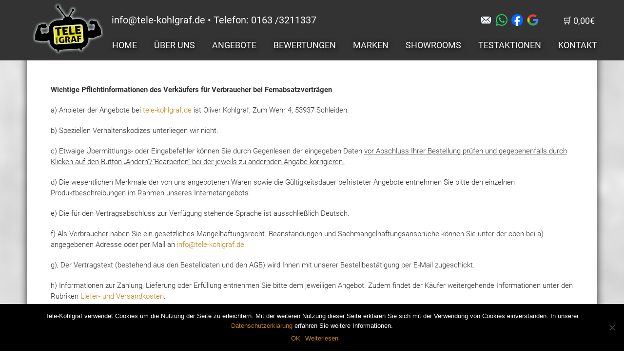

--- FILE ---
content_type: text/html; charset=UTF-8
request_url: https://www.tele-kohlgraf.de/pflichtinformationen
body_size: 17461
content:
<!DOCTYPE html>
<html lang="de">
<head>
	<meta charset="UTF-8" />
	<meta name="viewport" content="width=device-width, initial-scale=1">
	<link rel="profile" href="https://gmpg.org/xfn/11" />
	<meta name='robots' content='index, follow, max-image-preview:large, max-snippet:-1, max-video-preview:-1' />
	<style>img:is([sizes="auto" i], [sizes^="auto," i]) { contain-intrinsic-size: 3000px 1500px }</style>
	
	<!-- This site is optimized with the Yoast SEO plugin v24.1 - https://yoast.com/wordpress/plugins/seo/ -->
	<title>Pflichtinformationen - Tele-Kohlgraf</title>
	<link rel="canonical" href="https://www.tele-kohlgraf.de/pflichtinformationen" />
	<meta property="og:locale" content="de_DE" />
	<meta property="og:type" content="article" />
	<meta property="og:title" content="Pflichtinformationen - Tele-Kohlgraf" />
	<meta property="og:description" content="Wichtige Pflichtinformationen des Verkäufers für Verbraucher bei Fernabsatzverträgen a) Anbieter der Angebote bei tele-kohlgraf.de ist Oliver Kohlgraf, Zum Wehr 4, 53937 Schleiden. b) Speziellen Verhaltenskodizes" />
	<meta property="og:url" content="https://www.tele-kohlgraf.de/pflichtinformationen" />
	<meta property="og:site_name" content="Tele-Kohlgraf" />
	<meta property="article:publisher" content="https://www.facebook.com/BildplusTon/" />
	<meta property="article:modified_time" content="2018-10-09T08:06:28+00:00" />
	<meta property="og:image" content="https://www.tele-kohlgraf.de/wp-content/uploads/2019/01/neues.Logo_-scaled.jpg" />
	<meta property="og:image:width" content="2560" />
	<meta property="og:image:height" content="2560" />
	<meta property="og:image:type" content="image/jpeg" />
	<meta name="twitter:label1" content="Geschätzte Lesezeit" />
	<meta name="twitter:data1" content="1 Minute" />
	<script type="application/ld+json" class="yoast-schema-graph">{"@context":"https://schema.org","@graph":[{"@type":"WebPage","@id":"https://www.tele-kohlgraf.de/pflichtinformationen","url":"https://www.tele-kohlgraf.de/pflichtinformationen","name":"Pflichtinformationen - Tele-Kohlgraf","isPartOf":{"@id":"https://www.tele-kohlgraf.de/#website"},"datePublished":"2018-01-08T15:31:47+00:00","dateModified":"2018-10-09T08:06:28+00:00","breadcrumb":{"@id":"https://www.tele-kohlgraf.de/pflichtinformationen#breadcrumb"},"inLanguage":"de","potentialAction":[{"@type":"ReadAction","target":["https://www.tele-kohlgraf.de/pflichtinformationen"]}]},{"@type":"BreadcrumbList","@id":"https://www.tele-kohlgraf.de/pflichtinformationen#breadcrumb","itemListElement":[{"@type":"ListItem","position":1,"name":"Startseite","item":"https://www.tele-kohlgraf.de/"},{"@type":"ListItem","position":2,"name":"Pflichtinformationen"}]},{"@type":"WebSite","@id":"https://www.tele-kohlgraf.de/#website","url":"https://www.tele-kohlgraf.de/","name":"Tele-Kohlgraf","description":"info@tele-kohlgraf.de • Telefon: 0163 /3211337","publisher":{"@id":"https://www.tele-kohlgraf.de/#organization"},"potentialAction":[{"@type":"SearchAction","target":{"@type":"EntryPoint","urlTemplate":"https://www.tele-kohlgraf.de/?s={search_term_string}"},"query-input":{"@type":"PropertyValueSpecification","valueRequired":true,"valueName":"search_term_string"}}],"inLanguage":"de"},{"@type":"Organization","@id":"https://www.tele-kohlgraf.de/#organization","name":"Tele-Kohlgraf","url":"https://www.tele-kohlgraf.de/","logo":{"@type":"ImageObject","inLanguage":"de","@id":"https://www.tele-kohlgraf.de/#/schema/logo/image/","url":"https://www.tele-kohlgraf.de/wp-content/uploads/2021/03/cropped-Tele-Logo-Li-Oben-Trans160.png","contentUrl":"https://www.tele-kohlgraf.de/wp-content/uploads/2021/03/cropped-Tele-Logo-Li-Oben-Trans160.png","width":160,"height":110,"caption":"Tele-Kohlgraf"},"image":{"@id":"https://www.tele-kohlgraf.de/#/schema/logo/image/"},"sameAs":["https://www.facebook.com/BildplusTon/","https://www.youtube.com/channel/UCVjnSq9DxX1Fy-mlEJ2zS4g"]}]}</script>
	<!-- / Yoast SEO plugin. -->



<link rel="alternate" type="application/rss+xml" title="Tele-Kohlgraf &raquo; Feed" href="https://www.tele-kohlgraf.de/feed" />
<link rel="alternate" type="application/rss+xml" title="Tele-Kohlgraf &raquo; Kommentar-Feed" href="https://www.tele-kohlgraf.de/comments/feed" />
<script type="text/javascript">
/* <![CDATA[ */
window._wpemojiSettings = {"baseUrl":"https:\/\/s.w.org\/images\/core\/emoji\/15.0.3\/72x72\/","ext":".png","svgUrl":"https:\/\/s.w.org\/images\/core\/emoji\/15.0.3\/svg\/","svgExt":".svg","source":{"concatemoji":"https:\/\/www.tele-kohlgraf.de\/wp-includes\/js\/wp-emoji-release.min.js?ver=6.7.1"}};
/*! This file is auto-generated */
!function(i,n){var o,s,e;function c(e){try{var t={supportTests:e,timestamp:(new Date).valueOf()};sessionStorage.setItem(o,JSON.stringify(t))}catch(e){}}function p(e,t,n){e.clearRect(0,0,e.canvas.width,e.canvas.height),e.fillText(t,0,0);var t=new Uint32Array(e.getImageData(0,0,e.canvas.width,e.canvas.height).data),r=(e.clearRect(0,0,e.canvas.width,e.canvas.height),e.fillText(n,0,0),new Uint32Array(e.getImageData(0,0,e.canvas.width,e.canvas.height).data));return t.every(function(e,t){return e===r[t]})}function u(e,t,n){switch(t){case"flag":return n(e,"\ud83c\udff3\ufe0f\u200d\u26a7\ufe0f","\ud83c\udff3\ufe0f\u200b\u26a7\ufe0f")?!1:!n(e,"\ud83c\uddfa\ud83c\uddf3","\ud83c\uddfa\u200b\ud83c\uddf3")&&!n(e,"\ud83c\udff4\udb40\udc67\udb40\udc62\udb40\udc65\udb40\udc6e\udb40\udc67\udb40\udc7f","\ud83c\udff4\u200b\udb40\udc67\u200b\udb40\udc62\u200b\udb40\udc65\u200b\udb40\udc6e\u200b\udb40\udc67\u200b\udb40\udc7f");case"emoji":return!n(e,"\ud83d\udc26\u200d\u2b1b","\ud83d\udc26\u200b\u2b1b")}return!1}function f(e,t,n){var r="undefined"!=typeof WorkerGlobalScope&&self instanceof WorkerGlobalScope?new OffscreenCanvas(300,150):i.createElement("canvas"),a=r.getContext("2d",{willReadFrequently:!0}),o=(a.textBaseline="top",a.font="600 32px Arial",{});return e.forEach(function(e){o[e]=t(a,e,n)}),o}function t(e){var t=i.createElement("script");t.src=e,t.defer=!0,i.head.appendChild(t)}"undefined"!=typeof Promise&&(o="wpEmojiSettingsSupports",s=["flag","emoji"],n.supports={everything:!0,everythingExceptFlag:!0},e=new Promise(function(e){i.addEventListener("DOMContentLoaded",e,{once:!0})}),new Promise(function(t){var n=function(){try{var e=JSON.parse(sessionStorage.getItem(o));if("object"==typeof e&&"number"==typeof e.timestamp&&(new Date).valueOf()<e.timestamp+604800&&"object"==typeof e.supportTests)return e.supportTests}catch(e){}return null}();if(!n){if("undefined"!=typeof Worker&&"undefined"!=typeof OffscreenCanvas&&"undefined"!=typeof URL&&URL.createObjectURL&&"undefined"!=typeof Blob)try{var e="postMessage("+f.toString()+"("+[JSON.stringify(s),u.toString(),p.toString()].join(",")+"));",r=new Blob([e],{type:"text/javascript"}),a=new Worker(URL.createObjectURL(r),{name:"wpTestEmojiSupports"});return void(a.onmessage=function(e){c(n=e.data),a.terminate(),t(n)})}catch(e){}c(n=f(s,u,p))}t(n)}).then(function(e){for(var t in e)n.supports[t]=e[t],n.supports.everything=n.supports.everything&&n.supports[t],"flag"!==t&&(n.supports.everythingExceptFlag=n.supports.everythingExceptFlag&&n.supports[t]);n.supports.everythingExceptFlag=n.supports.everythingExceptFlag&&!n.supports.flag,n.DOMReady=!1,n.readyCallback=function(){n.DOMReady=!0}}).then(function(){return e}).then(function(){var e;n.supports.everything||(n.readyCallback(),(e=n.source||{}).concatemoji?t(e.concatemoji):e.wpemoji&&e.twemoji&&(t(e.twemoji),t(e.wpemoji)))}))}((window,document),window._wpemojiSettings);
/* ]]> */
</script>
<link rel='stylesheet' id='cf7ic_style-css' href='https://www.tele-kohlgraf.de/wp-content/plugins/contact-form-7-image-captcha/css/cf7ic-style.css?ver=3.3.7' type='text/css' media='all' />
<style id='wp-emoji-styles-inline-css' type='text/css'>

	img.wp-smiley, img.emoji {
		display: inline !important;
		border: none !important;
		box-shadow: none !important;
		height: 1em !important;
		width: 1em !important;
		margin: 0 0.07em !important;
		vertical-align: -0.1em !important;
		background: none !important;
		padding: 0 !important;
	}
</style>
<link rel='stylesheet' id='wp-block-library-css' href='https://www.tele-kohlgraf.de/wp-includes/css/dist/block-library/style.min.css?ver=6.7.1' type='text/css' media='all' />
<style id='wp-block-library-theme-inline-css' type='text/css'>
.wp-block-audio :where(figcaption){color:#555;font-size:13px;text-align:center}.is-dark-theme .wp-block-audio :where(figcaption){color:#ffffffa6}.wp-block-audio{margin:0 0 1em}.wp-block-code{border:1px solid #ccc;border-radius:4px;font-family:Menlo,Consolas,monaco,monospace;padding:.8em 1em}.wp-block-embed :where(figcaption){color:#555;font-size:13px;text-align:center}.is-dark-theme .wp-block-embed :where(figcaption){color:#ffffffa6}.wp-block-embed{margin:0 0 1em}.blocks-gallery-caption{color:#555;font-size:13px;text-align:center}.is-dark-theme .blocks-gallery-caption{color:#ffffffa6}:root :where(.wp-block-image figcaption){color:#555;font-size:13px;text-align:center}.is-dark-theme :root :where(.wp-block-image figcaption){color:#ffffffa6}.wp-block-image{margin:0 0 1em}.wp-block-pullquote{border-bottom:4px solid;border-top:4px solid;color:currentColor;margin-bottom:1.75em}.wp-block-pullquote cite,.wp-block-pullquote footer,.wp-block-pullquote__citation{color:currentColor;font-size:.8125em;font-style:normal;text-transform:uppercase}.wp-block-quote{border-left:.25em solid;margin:0 0 1.75em;padding-left:1em}.wp-block-quote cite,.wp-block-quote footer{color:currentColor;font-size:.8125em;font-style:normal;position:relative}.wp-block-quote:where(.has-text-align-right){border-left:none;border-right:.25em solid;padding-left:0;padding-right:1em}.wp-block-quote:where(.has-text-align-center){border:none;padding-left:0}.wp-block-quote.is-large,.wp-block-quote.is-style-large,.wp-block-quote:where(.is-style-plain){border:none}.wp-block-search .wp-block-search__label{font-weight:700}.wp-block-search__button{border:1px solid #ccc;padding:.375em .625em}:where(.wp-block-group.has-background){padding:1.25em 2.375em}.wp-block-separator.has-css-opacity{opacity:.4}.wp-block-separator{border:none;border-bottom:2px solid;margin-left:auto;margin-right:auto}.wp-block-separator.has-alpha-channel-opacity{opacity:1}.wp-block-separator:not(.is-style-wide):not(.is-style-dots){width:100px}.wp-block-separator.has-background:not(.is-style-dots){border-bottom:none;height:1px}.wp-block-separator.has-background:not(.is-style-wide):not(.is-style-dots){height:2px}.wp-block-table{margin:0 0 1em}.wp-block-table td,.wp-block-table th{word-break:normal}.wp-block-table :where(figcaption){color:#555;font-size:13px;text-align:center}.is-dark-theme .wp-block-table :where(figcaption){color:#ffffffa6}.wp-block-video :where(figcaption){color:#555;font-size:13px;text-align:center}.is-dark-theme .wp-block-video :where(figcaption){color:#ffffffa6}.wp-block-video{margin:0 0 1em}:root :where(.wp-block-template-part.has-background){margin-bottom:0;margin-top:0;padding:1.25em 2.375em}
</style>
<style id='pdfemb-pdf-embedder-viewer-style-inline-css' type='text/css'>
.wp-block-pdfemb-pdf-embedder-viewer{max-width:none}

</style>
<style id='classic-theme-styles-inline-css' type='text/css'>
/*! This file is auto-generated */
.wp-block-button__link{color:#fff;background-color:#32373c;border-radius:9999px;box-shadow:none;text-decoration:none;padding:calc(.667em + 2px) calc(1.333em + 2px);font-size:1.125em}.wp-block-file__button{background:#32373c;color:#fff;text-decoration:none}
</style>
<style id='global-styles-inline-css' type='text/css'>
:root{--wp--preset--aspect-ratio--square: 1;--wp--preset--aspect-ratio--4-3: 4/3;--wp--preset--aspect-ratio--3-4: 3/4;--wp--preset--aspect-ratio--3-2: 3/2;--wp--preset--aspect-ratio--2-3: 2/3;--wp--preset--aspect-ratio--16-9: 16/9;--wp--preset--aspect-ratio--9-16: 9/16;--wp--preset--color--black: #000000;--wp--preset--color--cyan-bluish-gray: #abb8c3;--wp--preset--color--white: #ffffff;--wp--preset--color--pale-pink: #f78da7;--wp--preset--color--vivid-red: #cf2e2e;--wp--preset--color--luminous-vivid-orange: #ff6900;--wp--preset--color--luminous-vivid-amber: #fcb900;--wp--preset--color--light-green-cyan: #7bdcb5;--wp--preset--color--vivid-green-cyan: #00d084;--wp--preset--color--pale-cyan-blue: #8ed1fc;--wp--preset--color--vivid-cyan-blue: #0693e3;--wp--preset--color--vivid-purple: #9b51e0;--wp--preset--gradient--vivid-cyan-blue-to-vivid-purple: linear-gradient(135deg,rgba(6,147,227,1) 0%,rgb(155,81,224) 100%);--wp--preset--gradient--light-green-cyan-to-vivid-green-cyan: linear-gradient(135deg,rgb(122,220,180) 0%,rgb(0,208,130) 100%);--wp--preset--gradient--luminous-vivid-amber-to-luminous-vivid-orange: linear-gradient(135deg,rgba(252,185,0,1) 0%,rgba(255,105,0,1) 100%);--wp--preset--gradient--luminous-vivid-orange-to-vivid-red: linear-gradient(135deg,rgba(255,105,0,1) 0%,rgb(207,46,46) 100%);--wp--preset--gradient--very-light-gray-to-cyan-bluish-gray: linear-gradient(135deg,rgb(238,238,238) 0%,rgb(169,184,195) 100%);--wp--preset--gradient--cool-to-warm-spectrum: linear-gradient(135deg,rgb(74,234,220) 0%,rgb(151,120,209) 20%,rgb(207,42,186) 40%,rgb(238,44,130) 60%,rgb(251,105,98) 80%,rgb(254,248,76) 100%);--wp--preset--gradient--blush-light-purple: linear-gradient(135deg,rgb(255,206,236) 0%,rgb(152,150,240) 100%);--wp--preset--gradient--blush-bordeaux: linear-gradient(135deg,rgb(254,205,165) 0%,rgb(254,45,45) 50%,rgb(107,0,62) 100%);--wp--preset--gradient--luminous-dusk: linear-gradient(135deg,rgb(255,203,112) 0%,rgb(199,81,192) 50%,rgb(65,88,208) 100%);--wp--preset--gradient--pale-ocean: linear-gradient(135deg,rgb(255,245,203) 0%,rgb(182,227,212) 50%,rgb(51,167,181) 100%);--wp--preset--gradient--electric-grass: linear-gradient(135deg,rgb(202,248,128) 0%,rgb(113,206,126) 100%);--wp--preset--gradient--midnight: linear-gradient(135deg,rgb(2,3,129) 0%,rgb(40,116,252) 100%);--wp--preset--font-size--small: 13px;--wp--preset--font-size--medium: 20px;--wp--preset--font-size--large: 36px;--wp--preset--font-size--x-large: 42px;--wp--preset--font-family--inter: "Inter", sans-serif;--wp--preset--font-family--cardo: Cardo;--wp--preset--spacing--20: 0.44rem;--wp--preset--spacing--30: 0.67rem;--wp--preset--spacing--40: 1rem;--wp--preset--spacing--50: 1.5rem;--wp--preset--spacing--60: 2.25rem;--wp--preset--spacing--70: 3.38rem;--wp--preset--spacing--80: 5.06rem;--wp--preset--shadow--natural: 6px 6px 9px rgba(0, 0, 0, 0.2);--wp--preset--shadow--deep: 12px 12px 50px rgba(0, 0, 0, 0.4);--wp--preset--shadow--sharp: 6px 6px 0px rgba(0, 0, 0, 0.2);--wp--preset--shadow--outlined: 6px 6px 0px -3px rgba(255, 255, 255, 1), 6px 6px rgba(0, 0, 0, 1);--wp--preset--shadow--crisp: 6px 6px 0px rgba(0, 0, 0, 1);}:where(.is-layout-flex){gap: 0.5em;}:where(.is-layout-grid){gap: 0.5em;}body .is-layout-flex{display: flex;}.is-layout-flex{flex-wrap: wrap;align-items: center;}.is-layout-flex > :is(*, div){margin: 0;}body .is-layout-grid{display: grid;}.is-layout-grid > :is(*, div){margin: 0;}:where(.wp-block-columns.is-layout-flex){gap: 2em;}:where(.wp-block-columns.is-layout-grid){gap: 2em;}:where(.wp-block-post-template.is-layout-flex){gap: 1.25em;}:where(.wp-block-post-template.is-layout-grid){gap: 1.25em;}.has-black-color{color: var(--wp--preset--color--black) !important;}.has-cyan-bluish-gray-color{color: var(--wp--preset--color--cyan-bluish-gray) !important;}.has-white-color{color: var(--wp--preset--color--white) !important;}.has-pale-pink-color{color: var(--wp--preset--color--pale-pink) !important;}.has-vivid-red-color{color: var(--wp--preset--color--vivid-red) !important;}.has-luminous-vivid-orange-color{color: var(--wp--preset--color--luminous-vivid-orange) !important;}.has-luminous-vivid-amber-color{color: var(--wp--preset--color--luminous-vivid-amber) !important;}.has-light-green-cyan-color{color: var(--wp--preset--color--light-green-cyan) !important;}.has-vivid-green-cyan-color{color: var(--wp--preset--color--vivid-green-cyan) !important;}.has-pale-cyan-blue-color{color: var(--wp--preset--color--pale-cyan-blue) !important;}.has-vivid-cyan-blue-color{color: var(--wp--preset--color--vivid-cyan-blue) !important;}.has-vivid-purple-color{color: var(--wp--preset--color--vivid-purple) !important;}.has-black-background-color{background-color: var(--wp--preset--color--black) !important;}.has-cyan-bluish-gray-background-color{background-color: var(--wp--preset--color--cyan-bluish-gray) !important;}.has-white-background-color{background-color: var(--wp--preset--color--white) !important;}.has-pale-pink-background-color{background-color: var(--wp--preset--color--pale-pink) !important;}.has-vivid-red-background-color{background-color: var(--wp--preset--color--vivid-red) !important;}.has-luminous-vivid-orange-background-color{background-color: var(--wp--preset--color--luminous-vivid-orange) !important;}.has-luminous-vivid-amber-background-color{background-color: var(--wp--preset--color--luminous-vivid-amber) !important;}.has-light-green-cyan-background-color{background-color: var(--wp--preset--color--light-green-cyan) !important;}.has-vivid-green-cyan-background-color{background-color: var(--wp--preset--color--vivid-green-cyan) !important;}.has-pale-cyan-blue-background-color{background-color: var(--wp--preset--color--pale-cyan-blue) !important;}.has-vivid-cyan-blue-background-color{background-color: var(--wp--preset--color--vivid-cyan-blue) !important;}.has-vivid-purple-background-color{background-color: var(--wp--preset--color--vivid-purple) !important;}.has-black-border-color{border-color: var(--wp--preset--color--black) !important;}.has-cyan-bluish-gray-border-color{border-color: var(--wp--preset--color--cyan-bluish-gray) !important;}.has-white-border-color{border-color: var(--wp--preset--color--white) !important;}.has-pale-pink-border-color{border-color: var(--wp--preset--color--pale-pink) !important;}.has-vivid-red-border-color{border-color: var(--wp--preset--color--vivid-red) !important;}.has-luminous-vivid-orange-border-color{border-color: var(--wp--preset--color--luminous-vivid-orange) !important;}.has-luminous-vivid-amber-border-color{border-color: var(--wp--preset--color--luminous-vivid-amber) !important;}.has-light-green-cyan-border-color{border-color: var(--wp--preset--color--light-green-cyan) !important;}.has-vivid-green-cyan-border-color{border-color: var(--wp--preset--color--vivid-green-cyan) !important;}.has-pale-cyan-blue-border-color{border-color: var(--wp--preset--color--pale-cyan-blue) !important;}.has-vivid-cyan-blue-border-color{border-color: var(--wp--preset--color--vivid-cyan-blue) !important;}.has-vivid-purple-border-color{border-color: var(--wp--preset--color--vivid-purple) !important;}.has-vivid-cyan-blue-to-vivid-purple-gradient-background{background: var(--wp--preset--gradient--vivid-cyan-blue-to-vivid-purple) !important;}.has-light-green-cyan-to-vivid-green-cyan-gradient-background{background: var(--wp--preset--gradient--light-green-cyan-to-vivid-green-cyan) !important;}.has-luminous-vivid-amber-to-luminous-vivid-orange-gradient-background{background: var(--wp--preset--gradient--luminous-vivid-amber-to-luminous-vivid-orange) !important;}.has-luminous-vivid-orange-to-vivid-red-gradient-background{background: var(--wp--preset--gradient--luminous-vivid-orange-to-vivid-red) !important;}.has-very-light-gray-to-cyan-bluish-gray-gradient-background{background: var(--wp--preset--gradient--very-light-gray-to-cyan-bluish-gray) !important;}.has-cool-to-warm-spectrum-gradient-background{background: var(--wp--preset--gradient--cool-to-warm-spectrum) !important;}.has-blush-light-purple-gradient-background{background: var(--wp--preset--gradient--blush-light-purple) !important;}.has-blush-bordeaux-gradient-background{background: var(--wp--preset--gradient--blush-bordeaux) !important;}.has-luminous-dusk-gradient-background{background: var(--wp--preset--gradient--luminous-dusk) !important;}.has-pale-ocean-gradient-background{background: var(--wp--preset--gradient--pale-ocean) !important;}.has-electric-grass-gradient-background{background: var(--wp--preset--gradient--electric-grass) !important;}.has-midnight-gradient-background{background: var(--wp--preset--gradient--midnight) !important;}.has-small-font-size{font-size: var(--wp--preset--font-size--small) !important;}.has-medium-font-size{font-size: var(--wp--preset--font-size--medium) !important;}.has-large-font-size{font-size: var(--wp--preset--font-size--large) !important;}.has-x-large-font-size{font-size: var(--wp--preset--font-size--x-large) !important;}
:where(.wp-block-post-template.is-layout-flex){gap: 1.25em;}:where(.wp-block-post-template.is-layout-grid){gap: 1.25em;}
:where(.wp-block-columns.is-layout-flex){gap: 2em;}:where(.wp-block-columns.is-layout-grid){gap: 2em;}
:root :where(.wp-block-pullquote){font-size: 1.5em;line-height: 1.6;}
</style>
<link rel='stylesheet' id='contact-form-7-css' href='https://www.tele-kohlgraf.de/wp-content/plugins/contact-form-7/includes/css/styles.css?ver=6.0.2' type='text/css' media='all' />
<link rel='stylesheet' id='cf7msm_styles-css' href='https://www.tele-kohlgraf.de/wp-content/plugins/contact-form-7-multi-step-module/resources/cf7msm.css?ver=4.4.1' type='text/css' media='all' />
<link rel='stylesheet' id='cookie-notice-front-css' href='https://www.tele-kohlgraf.de/wp-content/plugins/cookie-notice/css/front.min.css?ver=2.5.4' type='text/css' media='all' />
<link rel='stylesheet' id='woocommerce-layout-css' href='https://www.tele-kohlgraf.de/wp-content/plugins/woocommerce/assets/css/woocommerce-layout.css?ver=9.5.1' type='text/css' media='all' />
<link rel='stylesheet' id='woocommerce-smallscreen-css' href='https://www.tele-kohlgraf.de/wp-content/plugins/woocommerce/assets/css/woocommerce-smallscreen.css?ver=9.5.1' type='text/css' media='only screen and (max-width: 768px)' />
<link rel='stylesheet' id='woocommerce-general-css' href='https://www.tele-kohlgraf.de/wp-content/plugins/woocommerce/assets/css/woocommerce.css?ver=9.5.1' type='text/css' media='all' />
<style id='woocommerce-inline-inline-css' type='text/css'>
.woocommerce form .form-row .required { visibility: visible; }
</style>
<link rel='stylesheet' id='brb-public-main-css-css' href='https://www.tele-kohlgraf.de/wp-content/plugins/business-reviews-bundle/assets/css/public-main.css?ver=1.9.131' type='text/css' media='all' />
<link rel='stylesheet' id='gateway-css' href='https://www.tele-kohlgraf.de/wp-content/plugins/woocommerce-paypal-payments/modules/ppcp-button/assets/css/gateway.css?ver=2.9.5' type='text/css' media='all' />
<link rel='stylesheet' id='himalayas-style-css' href='https://www.tele-kohlgraf.de/wp-content/themes/himalayas/style.css?ver=6.7.1' type='text/css' media='all' />
<link rel='stylesheet' id='himalayas-telekohlgraf-style-css' href='https://www.tele-kohlgraf.de/wp-content/themes/himalayas-telekohlgraf/style.css?ver=6.7.1' type='text/css' media='all' />
<link rel='stylesheet' id='himalayas-google-fonts-css' href='//www.tele-kohlgraf.de/wp-content/uploads/omgf/himalayas-google-fonts/himalayas-google-fonts.css?ver=1657628393' type='text/css' media='all' />
<link rel='stylesheet' id='himalayas-fontawesome-css' href='https://www.tele-kohlgraf.de/wp-content/themes/himalayas/font-awesome/css/font-awesome.min.css?ver=4.7.0' type='text/css' media='all' />
<link rel='stylesheet' id='himalayas-featured-image-popup-css-css' href='https://www.tele-kohlgraf.de/wp-content/themes/himalayas/js/magnific-popup/magnific-popup.css?ver=1.0.0' type='text/css' media='all' />
<link rel='stylesheet' id='slb_core-css' href='https://www.tele-kohlgraf.de/wp-content/plugins/simple-lightbox/client/css/app.css?ver=2.9.3' type='text/css' media='all' />
<link rel='stylesheet' id='woocommerce-gzd-layout-css' href='https://www.tele-kohlgraf.de/wp-content/plugins/woocommerce-germanized/build/static/layout-styles.css?ver=3.18.6' type='text/css' media='all' />
<style id='woocommerce-gzd-layout-inline-css' type='text/css'>
.woocommerce-checkout .shop_table { background-color: #eeeeee; } .product p.deposit-packaging-type { font-size: 1.25em !important; } p.woocommerce-shipping-destination { display: none; }
                .wc-gzd-nutri-score-value-a {
                    background: url(https://www.tele-kohlgraf.de/wp-content/plugins/woocommerce-germanized/assets/images/nutri-score-a.svg) no-repeat;
                }
                .wc-gzd-nutri-score-value-b {
                    background: url(https://www.tele-kohlgraf.de/wp-content/plugins/woocommerce-germanized/assets/images/nutri-score-b.svg) no-repeat;
                }
                .wc-gzd-nutri-score-value-c {
                    background: url(https://www.tele-kohlgraf.de/wp-content/plugins/woocommerce-germanized/assets/images/nutri-score-c.svg) no-repeat;
                }
                .wc-gzd-nutri-score-value-d {
                    background: url(https://www.tele-kohlgraf.de/wp-content/plugins/woocommerce-germanized/assets/images/nutri-score-d.svg) no-repeat;
                }
                .wc-gzd-nutri-score-value-e {
                    background: url(https://www.tele-kohlgraf.de/wp-content/plugins/woocommerce-germanized/assets/images/nutri-score-e.svg) no-repeat;
                }
            
</style>
<link rel='stylesheet' id='__EPYT__style-css' href='https://www.tele-kohlgraf.de/wp-content/plugins/youtube-embed-plus/styles/ytprefs.min.css?ver=14.2.1.3' type='text/css' media='all' />
<style id='__EPYT__style-inline-css' type='text/css'>

                .epyt-gallery-thumb {
                        width: 33.333%;
                }
                
</style>
<script type="text/javascript" src="https://www.tele-kohlgraf.de/wp-includes/js/jquery/jquery.min.js?ver=3.7.1" id="jquery-core-js"></script>
<script type="text/javascript" src="https://www.tele-kohlgraf.de/wp-includes/js/jquery/jquery-migrate.min.js?ver=3.4.1" id="jquery-migrate-js"></script>
<script type="text/javascript" id="cookie-notice-front-js-before">
/* <![CDATA[ */
var cnArgs = {"ajaxUrl":"https:\/\/www.tele-kohlgraf.de\/wp-admin\/admin-ajax.php","nonce":"dacd786918","hideEffect":"fade","position":"bottom","onScroll":false,"onScrollOffset":100,"onClick":false,"cookieName":"cookie_notice_accepted","cookieTime":2592000,"cookieTimeRejected":2592000,"globalCookie":false,"redirection":false,"cache":false,"revokeCookies":false,"revokeCookiesOpt":"automatic"};
/* ]]> */
</script>
<script type="text/javascript" src="https://www.tele-kohlgraf.de/wp-content/plugins/cookie-notice/js/front.min.js?ver=2.5.4" id="cookie-notice-front-js"></script>
<script type="text/javascript" src="https://www.tele-kohlgraf.de/wp-content/plugins/woocommerce/assets/js/jquery-blockui/jquery.blockUI.min.js?ver=2.7.0-wc.9.5.1" id="jquery-blockui-js" defer="defer" data-wp-strategy="defer"></script>
<script type="text/javascript" id="wc-add-to-cart-js-extra">
/* <![CDATA[ */
var wc_add_to_cart_params = {"ajax_url":"\/wp-admin\/admin-ajax.php","wc_ajax_url":"\/?wc-ajax=%%endpoint%%","i18n_view_cart":"Warenkorb anzeigen","cart_url":"https:\/\/www.tele-kohlgraf.de\/warenkorb","is_cart":"","cart_redirect_after_add":"no"};
/* ]]> */
</script>
<script type="text/javascript" src="https://www.tele-kohlgraf.de/wp-content/plugins/woocommerce/assets/js/frontend/add-to-cart.min.js?ver=9.5.1" id="wc-add-to-cart-js" defer="defer" data-wp-strategy="defer"></script>
<script type="text/javascript" src="https://www.tele-kohlgraf.de/wp-content/plugins/woocommerce/assets/js/js-cookie/js.cookie.min.js?ver=2.1.4-wc.9.5.1" id="js-cookie-js" defer="defer" data-wp-strategy="defer"></script>
<script type="text/javascript" id="woocommerce-js-extra">
/* <![CDATA[ */
var woocommerce_params = {"ajax_url":"\/wp-admin\/admin-ajax.php","wc_ajax_url":"\/?wc-ajax=%%endpoint%%"};
/* ]]> */
</script>
<script type="text/javascript" src="https://www.tele-kohlgraf.de/wp-content/plugins/woocommerce/assets/js/frontend/woocommerce.min.js?ver=9.5.1" id="woocommerce-js" defer="defer" data-wp-strategy="defer"></script>
<script type="text/javascript" id="brb-public-main-js-js-extra">
/* <![CDATA[ */
var brb_vars = {"ajaxurl":"https:\/\/www.tele-kohlgraf.de\/wp-admin\/admin-ajax.php","gavatar":"https:\/\/www.tele-kohlgraf.de\/wp-content\/plugins\/business-reviews-bundle\/assets\/img\/google_avatar.png"};
/* ]]> */
</script>
<script type="text/javascript" defer="defer" src="https://www.tele-kohlgraf.de/wp-content/plugins/business-reviews-bundle/assets/js/public-main.js?ver=1.9.131" id="brb-public-main-js-js"></script>
<script type="text/javascript" id="__ytprefs__-js-extra">
/* <![CDATA[ */
var _EPYT_ = {"ajaxurl":"https:\/\/www.tele-kohlgraf.de\/wp-admin\/admin-ajax.php","security":"ef1c320a79","gallery_scrolloffset":"20","eppathtoscripts":"https:\/\/www.tele-kohlgraf.de\/wp-content\/plugins\/youtube-embed-plus\/scripts\/","eppath":"https:\/\/www.tele-kohlgraf.de\/wp-content\/plugins\/youtube-embed-plus\/","epresponsiveselector":"[\"iframe.__youtube_prefs__\",\"iframe[src*='youtube.com']\",\"iframe[src*='youtube-nocookie.com']\",\"iframe[data-ep-src*='youtube.com']\",\"iframe[data-ep-src*='youtube-nocookie.com']\",\"iframe[data-ep-gallerysrc*='youtube.com']\"]","epdovol":"1","version":"14.2.1.3","evselector":"iframe.__youtube_prefs__[src], iframe[src*=\"youtube.com\/embed\/\"], iframe[src*=\"youtube-nocookie.com\/embed\/\"]","ajax_compat":"","maxres_facade":"eager","ytapi_load":"light","pause_others":"","stopMobileBuffer":"1","facade_mode":"","not_live_on_channel":"","vi_active":"","vi_js_posttypes":[]};
/* ]]> */
</script>
<script type="text/javascript" src="https://www.tele-kohlgraf.de/wp-content/plugins/youtube-embed-plus/scripts/ytprefs.min.js?ver=14.2.1.3" id="__ytprefs__-js"></script>
<link rel="https://api.w.org/" href="https://www.tele-kohlgraf.de/wp-json/" /><link rel="alternate" title="JSON" type="application/json" href="https://www.tele-kohlgraf.de/wp-json/wp/v2/pages/570" /><link rel="EditURI" type="application/rsd+xml" title="RSD" href="https://www.tele-kohlgraf.de/xmlrpc.php?rsd" />
<meta name="generator" content="WordPress 6.7.1" />
<meta name="generator" content="WooCommerce 9.5.1" />
<link rel='shortlink' href='https://www.tele-kohlgraf.de/?p=570' />
<link rel="alternate" title="oEmbed (JSON)" type="application/json+oembed" href="https://www.tele-kohlgraf.de/wp-json/oembed/1.0/embed?url=https%3A%2F%2Fwww.tele-kohlgraf.de%2Fpflichtinformationen" />
<link rel="alternate" title="oEmbed (XML)" type="text/xml+oembed" href="https://www.tele-kohlgraf.de/wp-json/oembed/1.0/embed?url=https%3A%2F%2Fwww.tele-kohlgraf.de%2Fpflichtinformationen&#038;format=xml" />
        <script type="text/javascript">
            ( function () {
                window.lae_fs = { can_use_premium_code: false};
            } )();
        </script>
        	<noscript><style>.woocommerce-product-gallery{ opacity: 1 !important; }</style></noscript>
	<meta name="generator" content="Elementor 3.26.3; features: additional_custom_breakpoints; settings: css_print_method-external, google_font-enabled, font_display-auto">
			<style>
				.e-con.e-parent:nth-of-type(n+4):not(.e-lazyloaded):not(.e-no-lazyload),
				.e-con.e-parent:nth-of-type(n+4):not(.e-lazyloaded):not(.e-no-lazyload) * {
					background-image: none !important;
				}
				@media screen and (max-height: 1024px) {
					.e-con.e-parent:nth-of-type(n+3):not(.e-lazyloaded):not(.e-no-lazyload),
					.e-con.e-parent:nth-of-type(n+3):not(.e-lazyloaded):not(.e-no-lazyload) * {
						background-image: none !important;
					}
				}
				@media screen and (max-height: 640px) {
					.e-con.e-parent:nth-of-type(n+2):not(.e-lazyloaded):not(.e-no-lazyload),
					.e-con.e-parent:nth-of-type(n+2):not(.e-lazyloaded):not(.e-no-lazyload) * {
						background-image: none !important;
					}
				}
			</style>
			<style class='wp-fonts-local' type='text/css'>
@font-face{font-family:Inter;font-style:normal;font-weight:300 900;font-display:fallback;src:url('https://www.tele-kohlgraf.de/wp-content/plugins/woocommerce/assets/fonts/Inter-VariableFont_slnt,wght.woff2') format('woff2');font-stretch:normal;}
@font-face{font-family:Cardo;font-style:normal;font-weight:400;font-display:fallback;src:url('https://www.tele-kohlgraf.de/wp-content/plugins/woocommerce/assets/fonts/cardo_normal_400.woff2') format('woff2');}
</style>
<link rel="icon" href="https://www.tele-kohlgraf.de/wp-content/uploads/2017/04/cropped-cropped-Logo-32x32.jpg" sizes="32x32" />
<link rel="icon" href="https://www.tele-kohlgraf.de/wp-content/uploads/2017/04/cropped-cropped-Logo-192x192.jpg" sizes="192x192" />
<link rel="apple-touch-icon" href="https://www.tele-kohlgraf.de/wp-content/uploads/2017/04/cropped-cropped-Logo-180x180.jpg" />
<meta name="msapplication-TileImage" content="https://www.tele-kohlgraf.de/wp-content/uploads/2017/04/cropped-cropped-Logo-270x270.jpg" />
		<style type="text/css"> .about-btn a:hover,.bttn:hover,.icon-img-wrap:hover,.navigation .nav-links a:hover,.service_icon_class .image-wrap:hover i,.slider-readmore:before,.subscribe-form .subscribe-submit .subscribe-btn,button,input[type=button]:hover,input[type=reset]:hover,input[type=submit]:hover,.contact-form-wrapper input[type=submit],.default-wp-page a:hover,.team-desc-wrapper{background:#c68315}a, .cta-text-btn:hover,.blog-readmore:hover, .entry-meta a:hover,.entry-meta > span:hover::before,#content .comments-area article header cite a:hover, #content .comments-area a.comment-edit-link:hover, #content .comments-area a.comment-permalink:hover,.comment .comment-reply-link:hover{color:#c68315}.comments-area .comment-author-link span{background-color:#c68315}.slider-readmore:hover{border:1px solid #c68315}.icon-wrap:hover,.image-wrap:hover,.port-link a:hover{border-color:#c68315}.main-title:after,.main-title:before{border-top:2px solid #c68315}.blog-view,.port-link a:hover{background:#c68315}.port-title-wrapper .port-desc{color:#c68315}#top-footer a:hover,.blog-title a:hover,.entry-title a:hover,.footer-nav li a:hover,.footer-social a:hover,.widget ul li a:hover,.widget ul li:hover:before{color:#c68315}.scrollup{background-color:#c68315}#stick-navigation li.current-one-page-item a,#stick-navigation li:hover a,.blog-hover-link a:hover,.entry-btn .btn:hover{background:#c68315}#secondary .widget-title:after,#top-footer .widget-title:after{background:#c68315}.widget-tags a:hover,.sub-toggle{background:#c68315;border:1px solid #c68315}#site-navigation .menu li.current-one-page-item > a,#site-navigation .menu li:hover > a,.about-title a:hover,.caption-title a:hover,.header-wrapper.no-slider #site-navigation .menu li.current-one-page-item > a,.header-wrapper.no-slider #site-navigation .menu li:hover > a,.header-wrapper.no-slider .search-icon:hover,.header-wrapper.stick #site-navigation .menu li.current-one-page-item > a,.header-wrapper.stick #site-navigation .menu li:hover > a,.header-wrapper.stick .search-icon:hover,.scroll-down,.search-icon:hover,.service-title a:hover,.service-read-more:hover,.num-404,blog-readmore:hover{color:#c68315}.error{background:#c68315}.blog-view:hover,.scrollup:hover,.contact-form-wrapper input[type="submit"]:hover{background:#9e5b00}.blog-view{border-color:#9e5b00}.posted-date span a:hover, .copyright-text a:hover,.contact-content a:hover,.logged-in-as a:hover, .logged-in-as a hover{color:#9e5b00}.widget_call_to_action_block .parallax-overlay,.search-box,.scrollup,.sub-toggle:hover{background-color:rgba(198,131,21, 0.85)}.author-box{border:1px solid #c68315}</style>
				<style type="text/css" id="wp-custom-css">
			.header-wrapper #site-description {
  position: absolute;
	top: 12px;
	left: -20px;
}

.site-socialtop {
    font-size: 16px;
    font-weight: bold;
    padding: 0px;
    position: absolute;
    top: 14px;
    right: 120px;
    transform: translateX(0%);
}
.site-socialtop img {
    width: 24px;
    margin-left: 0px;
}

#masthead .logo {
	margin-top: -40px;
}
#site-navigation {
	margin-top: 20px;
}
#site-cart {
	top: 0px;
	right: 28px;
	margin-top: 10px;
}

#site-footer-title {
  line-height: 1.0;
  margin-bottom: 5px;
}

#site-footer-title A {
	text-transform: uppercase;
	color: white;
  font-size: 20px;
  font-weight: 500;
}

#site-footer-slogan {
  color: yellow;
}

#colophon {
	padding-top: 10px;
	background-color: #2c2c2c;
}
.footer-nav {
  float: none;
	margin: auto;
	width: fit-content;
}
span.copyright-text {
	float: none !important;
}

.footer-info {
	color: #ffffff;
	background-color: #2c2c2c;
	margin-bottom: 10px;
}

@media (max-width: 1170px) {
  .header-wrapper #site-description {
	  font-size: 16px;
  }
		#masthead .header-wrapper .logo img {
		-webkit-transform: scale(0.8);
		-moz-transform: scale(0.8);
		-ms-transform: scale(0.8);
		-o-transform: scale(0.8);
		transform: scale(0.8);
	}
	#masthead .logo {
    position: absolute;
		margin-left: 0px;
		margin-top: -56px;
	}
  #site-navigation {
	  margin-top: 30px;
  }
  #site-navigation .menu li {
	  line-height: 40px;
	}
}

@media (max-width: 960px) {
	#masthead .logo {
		margin-left: -18px;
		margin-top: -56px;
	}
}

@media (max-width: 840px) {
	.header-wrapper #site-description {
		top: 18px;
		font-size: 15px;
	}
	#site-navigation .menu li a {
    font-size: 14px;		
	}	

  .site-socialtop {
    right: 90px;
    top: 16px;
  }
	
  .site-socialtop img {
    width: 24px;
    margin-left: 0px;
  }
}

@media (max-width: 768px) {
	#shop-primary, .term-description   {
    margin-left:  25px !important;
    margin-right: 25px !important;
	}	
	ul.products li.product, .woocommerce-page ul.products li.product {
		width: 22.05% !important;
		clear: none !important; 
    float: left !important;
    margin: 2% 2% 1% 0 !important;
	}
	.header-wrapper #site-description {
		left: 2px;
    top: 16px;
		position: absolute;
		border-left: 0px;
		font-size: 14px;
		margin-top: 0px;
		float: left;
		width: 100%;
	}
	#masthead .logo {
		margin-left: -40px;
		margin-top: -55px;
		margin-bottom: -20px;
	}
	#masthead .header-wrapper .logo img {
		-webkit-transform: scale(0.6);
		-moz-transform: scale(0.6);
		-ms-transform: scale(0.6);
		-o-transform: scale(0.6);
		transform: scale(0.6);
	}
	
  .site-socialtop {
    left: 0px;
		right: 0px;
		transform: translateX(0px);
    top: 58px;
  }
	
	.menu-toggle {
    margin-right: 0px;
    margin-top: -12px;		
	}
	
}

@media (max-width: 600px) {
	ul.products li.product, .woocommerce-page ul.products li.product {
		width: 48% !important;
	}
	
	.header-image-wrap {
		display: none;
	}
	.header-wrapper #site-description {
    /* display: none; */
		position: relative;
    font-size: 10px;
    line-height: 12px;
		left: 2px;
		transform: translateX(-20px);
		width: 268px;
    top: 10px;
		float: left;
	}
	#masthead .logo {
		left: -2px;
		top: 34px;
	}	
	#site-cart {
		position: absolute;
		top: 28px;
		right: 38px;
		margin-top: 0px;
	}
	#cart-amount {
		display: none;
	}
	
	.menu-toggle {
    margin-right: 0px;
    margin-top: -14px;
		margin-bottom: 6px;
	}

  .site-socialtop {
		z-index: 10;
    left: 0px;
		right: 0px;
		transform: translateX(-50px);
    top: 32px;
  }
  .site-socialtop img {
    width: 24px;
    margin-left: 0px;
		margin-right:5px;
  }
	
  #bottom-footer {
    padding: 0px 0 5px;
  }
	
  .copyright-text {
	  color: #ffffff;
	  font-size: 8px;
  }	
}
		</style>
		</head>

<body class="page-template-default page page-id-570 wp-custom-logo wp-embed-responsive theme-himalayas cookies-not-set woocommerce-no-js non-stick  non-transparent  show-both elementor-default elementor-kit-9407">


<div id="page" class="hfeed site">
	<a class="skip-link screen-reader-text" href="#content">Zum Inhalt springen</a>

	
	<header id="masthead" class="site-header clearfix" role="banner">
		<div class="header-wrapper clearfix">
			<div class="tg-container-header">
				
				<div id="header-text" class="">
											<p id="site-description">info@tele-kohlgraf.de • Telefon: 0163 /3211337</p>
					
					
					<div class="site-socialtop">
						<a href="/kontakt"><img src="https://www.tele-kohlgraf.de/wp-content/themes/himalayas-telekohlgraf/images/emailicon_24x24.png" width=24 height=24></a>
						&nbsp;<a href="https://wa.me/491633211337"><img src="https://www.tele-kohlgraf.de/wp-content/themes/himalayas-telekohlgraf/images/whatsapp.png" width=24 height=24></a>
						&nbsp;<a href="https://www.facebook.com/BildplusTon/reviews/" target="_blank"><img src="https://www.tele-kohlgraf.de/wp-content/themes/himalayas-telekohlgraf/images/facebook.png" width=24 height=24></a>
						&nbsp;<a href="https://g.co/kgs/2RdDqBX" target="_blank"><img src="https://www.tele-kohlgraf.de/wp-content/themes/himalayas-telekohlgraf/images/google.png" width=24 height=24></a>
					</div>

					<div id="site-cart">
					<a href="https://www.tele-kohlgraf.de/warenkorb" title="View your shopping cart" class="cart">
						&#x1f6d2;
						<span><span id="cart-amount"><span class="woocommerce-Price-amount amount"><bdi>0,00<span class="woocommerce-Price-currencySymbol">&euro;</span></bdi></span></span></span>
					</a>
					</div>
					<!--
					<div id="site-search" class="home-search">
						<div class="search-icon">
							<i class="fa fa-search"> </i>
						</div>

						<div class="search-box">
							<div class="close"> &times;</div>
							<form role="search" method="get" class="searchform" action="https://www.tele-kohlgraf.de/">
	<input type="search" class="search-field" placeholder="Suchen &hellip;" value="" name="s">
	<button type="submit" class="searchsubmit" name="submit" value="Suchen"><i class="fa fa-search"></i></button>
</form>						</div>
					</div>--> <!-- home-search-end -->
				</div><!-- #header-text -->

				<div class="menu-search-wrapper">
											<div class="logo">
							<a href="https://www.tele-kohlgraf.de/" class="custom-logo-link" rel="home"><img width="160" height="110" src="https://www.tele-kohlgraf.de/wp-content/uploads/2021/03/cropped-Tele-Logo-Li-Oben-Trans160.png" class="custom-logo" alt="Tele-Kohlgraf" decoding="async" /></a>						</div> <!-- logo-end -->
					
					<nav id="site-navigation" class="main-navigation" role="navigation">
						<p class="menu-toggle hide">&nbsp;</p>
						<div class="menu-primary-container"><ul id="menu-oberes-menue" class="menu"><li id="menu-item-599" class="menu-item menu-item-type-post_type menu-item-object-page menu-item-home menu-item-has-children menu-item-599"><a href="https://www.tele-kohlgraf.de/">Home</a>
<ul class="sub-menu">
	<li id="menu-item-595" class="menu-item menu-item-type-post_type menu-item-object-page menu-item-595"><a href="https://www.tele-kohlgraf.de/mein-konto">Mein Konto</a></li>
	<li id="menu-item-597" class="menu-item menu-item-type-post_type menu-item-object-page menu-item-597"><a href="https://www.tele-kohlgraf.de/warenkorb">Warenkorb</a></li>
	<li id="menu-item-596" class="menu-item menu-item-type-post_type menu-item-object-page menu-item-596"><a href="https://www.tele-kohlgraf.de/kasse">Kasse</a></li>
</ul>
</li>
<li id="menu-item-129" class="menu-item menu-item-type-custom menu-item-object-custom menu-item-129"><a href="/ueber-mich">Über uns</a></li>
<li id="menu-item-8732" class="menu-item menu-item-type-post_type menu-item-object-page menu-item-8732"><a href="https://www.tele-kohlgraf.de/tv-hifi-angebote">Angebote</a></li>
<li id="menu-item-935" class="menu-item menu-item-type-post_type menu-item-object-page menu-item-935"><a href="https://www.tele-kohlgraf.de/bewertungen">Bewertungen</a></li>
<li id="menu-item-10552" class="menu-item menu-item-type-post_type menu-item-object-page menu-item-10552"><a href="https://www.tele-kohlgraf.de/hersteller">Marken</a></li>
<li id="menu-item-10234" class="menu-item menu-item-type-custom menu-item-object-custom menu-item-10234"><a href="/showrooms">Showrooms</a></li>
<li id="menu-item-12224" class="menu-item menu-item-type-post_type menu-item-object-page menu-item-12224"><a href="https://www.tele-kohlgraf.de/testaktionen">Testaktionen</a></li>
<li id="menu-item-644" class="menu-item menu-item-type-post_type menu-item-object-page menu-item-644"><a href="https://www.tele-kohlgraf.de/kontakt">Kontakt</a></li>
</ul></div>					</nav> <!-- nav-end -->
				</div> <!-- Menu-search-wrapper end -->

			</div><!-- tg-container -->
		</div><!-- header-wrapepr end -->

		
			</header>

		
	
	<div id="content" class="site-content">
	   <main id="main" class="clearfix no-sidebar">
	      <div class="tg-container">

				<div id="primary">
					<div id="content-2">
						
<article id="post-570" class="post-570 page type-page status-publish hentry">
   
   <header><h1 class="entry-title"><span>Pflichtinformationen</span></h1></header>
   <div class="entry-content">
      <p><strong>Wichtige Pflichtinformationen des Verkäufers für Verbraucher bei Fernabsatzverträgen</strong></p>
<p>a) Anbieter der Angebote bei <a href="http://www.tele-kohlgraf.de">tele-kohlgraf.de</a> ist Oliver Kohlgraf, Zum Wehr 4, 53937 Schleiden.</p>
<p>b) Speziellen Verhaltenskodizes unterliegen wir nicht.</p>
<p>c) Etwaige Übermittlungs- oder Eingabefehler können Sie durch Gegenlesen der eingegeben Daten <u>vor Abschluss Ihrer Bestellung prüfen und gegebenenfalls durch Klicken auf den Button „Ändern“/“Bearbeiten“ </u><u>bei der jeweils zu ändernden Angabe korrigieren.<br />
</u></p>
<p>d) Die wesentlichen Merkmale der von uns angebotenen Waren sowie die Gültigkeitsdauer befristeter Angebote entnehmen Sie bitte den einzelnen Produktbeschreibungen im Rahmen unseres Internetangebots.</p>
<p>e) Die für den Vertragsabschluss zur Verfügung stehende Sprache ist ausschließlich Deutsch.</p>
<p>f) Als Verbraucher haben Sie ein gesetzliches Mangelhaftungsrecht. Beanstandungen und Sachmangelhaftungsansprüche können Sie unter der oben bei a) angegebenen Adresse oder per Mail an <a href="mailto:info@tele-kohlgraf.de">info@tele-kohlgraf.de</a></p>
<p>g), Der Vertragstext (bestehend aus den Bestelldaten und den AGB) wird Ihnen mit unserer Bestellbestätigung per E-Mail zugeschickt.</p>
<p>h) Informationen zur Zahlung, Lieferung oder Erfüllung entnehmen Sie bitte dem jeweiligen Angebot.<strong> </strong>Zudem findet der Käufer weitergehende Informationen unter den Rubriken <a href="/liefer-und-versandkosten">Liefer- und Versandkosten</a>. <u></u></p>
<p>Die Lieferfrist beginnt bei Zahlung per Vorkasse mit dem auf den Ihrer Zahlungsanweisung folgenden Tag. Sollte der letzte Tag der Frist auf einen Sonn- oder gesetzlichen Feiertag fallen, so tritt der folgende Werktag an die Stelle des Fristendes. Bei allen anderen Zahlungsarten beginnt die Lieferfrist mit Ihrer Bestellung.</p>
<p>i) Beschwerdeverfahren über die OS-Plattform: Verbraucher haben die Möglichkeit in Streitfällen <a href="http://ec.europa.eu/consumers/odr/">über diesen Link zur europäischen OS Plattform</a> eine außergerichtliche Streitbeilegung herbeizuführen.</p>
   </div>

   </article>					</div><!-- #content -->
				</div><!-- #primary -->

							</div>
		</main>
	</div>

	
   
   <footer id="colophon" class="footer-with-widget footer-layout-one">
	<div id="site-footer">
				<div id="site-footer-slogan">Professionelle Beratung für optimalen Hifi-Genuss</div>
		<div class="copyright-text"><a href="https://smashicons.com/">Icons</a> from <a href="https://www.flaticon.com">Flaticon.com</a></div>
	</div>

	

      <div id="bottom-footer">
         <div class="tg-container-footer">
            <div class="copyright"><span class="copyright-text">Copyright &copy; 2026 <a href="https://www.tele-kohlgraf.de/" title="Tele-Kohlgraf" >Tele-Kohlgraf</a>. Theme: <a href="https://themegrill.com/themes/himalayas" target="_blank" title="Himalayas" rel="nofollow">Himalayas</a> von ThemeGrill Präsentiert von <a href="https://wordpress.org" target="_blank" title="WordPress" rel="nofollow">WordPress</a>.</span></div>            <div class="footer-nav">
               <div id="footer-layout-one" class="menu-social-links-menue-container"><ul id="menu-social-links-menue" class="menu"><li id="menu-item-121" class="menu-item menu-item-type-post_type menu-item-object-page menu-item-121"><a href="https://www.tele-kohlgraf.de/impressum">Impressum</a></li>
<li id="menu-item-452" class="menu-item menu-item-type-post_type menu-item-object-page menu-item-452"><a href="https://www.tele-kohlgraf.de/agb">AGB</a></li>
<li id="menu-item-572" class="menu-item menu-item-type-post_type menu-item-object-page current-menu-item page_item page-item-570 current_page_item menu-item-572"><a href="https://www.tele-kohlgraf.de/pflichtinformationen" aria-current="page">Pflichtinformationen</a></li>
<li id="menu-item-583" class="menu-item menu-item-type-post_type menu-item-object-page menu-item-583"><a href="https://www.tele-kohlgraf.de/liefer-und-versandkosten">Versandkosten</a></li>
<li id="menu-item-586" class="menu-item menu-item-type-post_type menu-item-object-page menu-item-586"><a href="https://www.tele-kohlgraf.de/zahlungsarten">Zahlungsarten</a></li>
<li id="menu-item-588" class="menu-item menu-item-type-post_type menu-item-object-page menu-item-588"><a href="https://www.tele-kohlgraf.de/widerrufsbelehrung">Widerrufsbelehrung</a></li>
<li id="menu-item-470" class="menu-item menu-item-type-post_type menu-item-object-page menu-item-privacy-policy menu-item-470"><a rel="privacy-policy" href="https://www.tele-kohlgraf.de/datenschutzerklaerung">Datenschutz</a></li>
</ul></div>            </div>
         </div>
      </div>
   </footer>
   <a href="#" class="scrollup"><i class="fa fa-angle-up"> </i> </a>

	</div> <!-- #Page -->
	<p class="footer-info vat-info">Alle Preise inkl. der gesetzlichen MwSt.</p>
			<script type='text/javascript'>
				const lazyloadRunObserver = () => {
					const lazyloadBackgrounds = document.querySelectorAll( `.e-con.e-parent:not(.e-lazyloaded)` );
					const lazyloadBackgroundObserver = new IntersectionObserver( ( entries ) => {
						entries.forEach( ( entry ) => {
							if ( entry.isIntersecting ) {
								let lazyloadBackground = entry.target;
								if( lazyloadBackground ) {
									lazyloadBackground.classList.add( 'e-lazyloaded' );
								}
								lazyloadBackgroundObserver.unobserve( entry.target );
							}
						});
					}, { rootMargin: '200px 0px 200px 0px' } );
					lazyloadBackgrounds.forEach( ( lazyloadBackground ) => {
						lazyloadBackgroundObserver.observe( lazyloadBackground );
					} );
				};
				const events = [
					'DOMContentLoaded',
					'elementor/lazyload/observe',
				];
				events.forEach( ( event ) => {
					document.addEventListener( event, lazyloadRunObserver );
				} );
			</script>
				<script type='text/javascript'>
		(function () {
			var c = document.body.className;
			c = c.replace(/woocommerce-no-js/, 'woocommerce-js');
			document.body.className = c;
		})();
	</script>
	<link rel='stylesheet' id='wc-blocks-style-css' href='https://www.tele-kohlgraf.de/wp-content/plugins/woocommerce/assets/client/blocks/wc-blocks.css?ver=wc-9.5.1' type='text/css' media='all' />
<script type="text/javascript" src="https://www.tele-kohlgraf.de/wp-includes/js/dist/hooks.min.js?ver=4d63a3d491d11ffd8ac6" id="wp-hooks-js"></script>
<script type="text/javascript" src="https://www.tele-kohlgraf.de/wp-includes/js/dist/i18n.min.js?ver=5e580eb46a90c2b997e6" id="wp-i18n-js"></script>
<script type="text/javascript" id="wp-i18n-js-after">
/* <![CDATA[ */
wp.i18n.setLocaleData( { 'text direction\u0004ltr': [ 'ltr' ] } );
/* ]]> */
</script>
<script type="text/javascript" src="https://www.tele-kohlgraf.de/wp-content/plugins/contact-form-7/includes/swv/js/index.js?ver=6.0.2" id="swv-js"></script>
<script type="text/javascript" id="contact-form-7-js-translations">
/* <![CDATA[ */
( function( domain, translations ) {
	var localeData = translations.locale_data[ domain ] || translations.locale_data.messages;
	localeData[""].domain = domain;
	wp.i18n.setLocaleData( localeData, domain );
} )( "contact-form-7", {"translation-revision-date":"2025-01-02 22:37:06+0000","generator":"GlotPress\/4.0.1","domain":"messages","locale_data":{"messages":{"":{"domain":"messages","plural-forms":"nplurals=2; plural=n != 1;","lang":"de"},"This contact form is placed in the wrong place.":["Dieses Kontaktformular wurde an der falschen Stelle platziert."],"Error:":["Fehler:"]}},"comment":{"reference":"includes\/js\/index.js"}} );
/* ]]> */
</script>
<script type="text/javascript" id="contact-form-7-js-before">
/* <![CDATA[ */
var wpcf7 = {
    "api": {
        "root": "https:\/\/www.tele-kohlgraf.de\/wp-json\/",
        "namespace": "contact-form-7\/v1"
    }
};
/* ]]> */
</script>
<script type="text/javascript" src="https://www.tele-kohlgraf.de/wp-content/plugins/contact-form-7/includes/js/index.js?ver=6.0.2" id="contact-form-7-js"></script>
<script type="text/javascript" id="cf7msm-js-extra">
/* <![CDATA[ */
var cf7msm_posted_data = [];
/* ]]> */
</script>
<script type="text/javascript" src="https://www.tele-kohlgraf.de/wp-content/plugins/contact-form-7-multi-step-module/resources/cf7msm.min.js?ver=4.4.1" id="cf7msm-js"></script>
<script type="text/javascript" id="ppcp-smart-button-js-extra">
/* <![CDATA[ */
var PayPalCommerceGateway = {"url":"https:\/\/www.paypal.com\/sdk\/js?client-id=AXy5l6_UV1TgxILsrAwZnfsvp9uScU769civRMp6ja1Z_yb-zmKr3uGkKbyJLBY1ODb-8Ut64SVZOHCZ&currency=EUR&integration-date=2024-12-02&components=buttons,funding-eligibility,fastlane&vault=false&commit=false&intent=capture&disable-funding=card,paylater&enable-funding=venmo","url_params":{"client-id":"AXy5l6_UV1TgxILsrAwZnfsvp9uScU769civRMp6ja1Z_yb-zmKr3uGkKbyJLBY1ODb-8Ut64SVZOHCZ","currency":"EUR","integration-date":"2024-12-02","components":"buttons,funding-eligibility,fastlane","vault":"false","commit":"false","intent":"capture","disable-funding":"card,paylater","enable-funding":"venmo"},"script_attributes":{"data-partner-attribution-id":"Woo_PPCP"},"client_id":"AXy5l6_UV1TgxILsrAwZnfsvp9uScU769civRMp6ja1Z_yb-zmKr3uGkKbyJLBY1ODb-8Ut64SVZOHCZ","currency":"EUR","data_client_id":{"set_attribute":false,"endpoint":"\/?wc-ajax=ppc-data-client-id","nonce":"33bd7e40e6","user":0,"has_subscriptions":false,"paypal_subscriptions_enabled":false},"redirect":"https:\/\/www.tele-kohlgraf.de\/kasse","context":"mini-cart","ajax":{"simulate_cart":{"endpoint":"\/?wc-ajax=ppc-simulate-cart","nonce":"3f578a2fe9"},"change_cart":{"endpoint":"\/?wc-ajax=ppc-change-cart","nonce":"3613bd5c54"},"create_order":{"endpoint":"\/?wc-ajax=ppc-create-order","nonce":"ef7df08983"},"approve_order":{"endpoint":"\/?wc-ajax=ppc-approve-order","nonce":"1dbdd95338"},"approve_subscription":{"endpoint":"\/?wc-ajax=ppc-approve-subscription","nonce":"a3f0faa6b7"},"vault_paypal":{"endpoint":"\/?wc-ajax=ppc-vault-paypal","nonce":"6ee3d5d865"},"save_checkout_form":{"endpoint":"\/?wc-ajax=ppc-save-checkout-form","nonce":"1e033a77c2"},"validate_checkout":{"endpoint":"\/?wc-ajax=ppc-validate-checkout","nonce":"3276995330"},"cart_script_params":{"endpoint":"\/?wc-ajax=ppc-cart-script-params"},"create_setup_token":{"endpoint":"\/?wc-ajax=ppc-create-setup-token","nonce":"28305c1ca9"},"create_payment_token":{"endpoint":"\/?wc-ajax=ppc-create-payment-token","nonce":"13b626b07d"},"create_payment_token_for_guest":{"endpoint":"\/?wc-ajax=ppc-update-customer-id","nonce":"39a59c34d7"},"update_shipping":{"endpoint":"\/?wc-ajax=ppc-update-shipping","nonce":"194c5b69ff"},"update_customer_shipping":{"shipping_options":{"endpoint":"https:\/\/www.tele-kohlgraf.de\/wp-json\/wc\/store\/cart\/select-shipping-rate"},"shipping_address":{"cart_endpoint":"https:\/\/www.tele-kohlgraf.de\/wp-json\/wc\/store\/cart\/","update_customer_endpoint":"https:\/\/www.tele-kohlgraf.de\/wp-json\/wc\/store\/cart\/update-customer"},"wp_rest_nonce":"4a2ada57d8","update_shipping_method":"\/?wc-ajax=update_shipping_method"}},"cart_contains_subscription":"","subscription_plan_id":"","vault_v3_enabled":"1","variable_paypal_subscription_variations":[],"variable_paypal_subscription_variation_from_cart":"","subscription_product_allowed":"","locations_with_subscription_product":{"product":false,"payorder":false,"cart":false},"enforce_vault":"","can_save_vault_token":"","is_free_trial_cart":"","vaulted_paypal_email":"","bn_codes":{"checkout":"Woo_PPCP","cart":"Woo_PPCP","mini-cart":"Woo_PPCP","product":"Woo_PPCP"},"payer":null,"button":{"wrapper":"#ppc-button-ppcp-gateway","is_disabled":false,"mini_cart_wrapper":"#ppc-button-minicart","is_mini_cart_disabled":false,"cancel_wrapper":"#ppcp-cancel","mini_cart_style":{"layout":"horizontal","color":"gold","shape":"rect","label":"pay","tagline":"true","height":35},"style":{"layout":"horizontal","color":"gold","shape":"rect","label":"pay","tagline":"true"}},"separate_buttons":{"card":{"id":"ppcp-card-button-gateway","wrapper":"#ppc-button-ppcp-card-button-gateway","style":{"shape":"rect","color":"black","layout":"horizontal"}}},"hosted_fields":{"wrapper":"#ppcp-hosted-fields","labels":{"credit_card_number":"","cvv":"","mm_yy":"MM\/JJ","fields_empty":"Es fehlen Angaben zur Kartenzahlung. Bitte f\u00fclle alle Pflichtfelder aus.","fields_not_valid":"Leider sind deine Kreditkarten-Daten nicht g\u00fcltig.","card_not_supported":"Leider unterst\u00fctzen wir deine Kreditkarte nicht.","cardholder_name_required":"Vor- und Nachname des Karteninhabers sind erforderlich, bitte f\u00fclle die erforderlichen Felder des Kaufabwicklungs-Formulars aus."},"valid_cards":["mastercard","visa","amex","american-express","master-card"],"contingency":"SCA_WHEN_REQUIRED"},"messages":{"wrapper":".ppcp-messages","is_hidden":false,"block":{"enabled":false},"amount":0,"placement":"payment","style":{"layout":"text","logo":{"type":"primary","position":"left"},"text":{"color":"black","size":"12"},"color":"blue","ratio":"1x1"}},"labels":{"error":{"generic":"Irgendwas ist schief gelaufen. Bitte versuche es erneut oder w\u00e4hle eine andere Zahlungsquelle.","required":{"generic":"Erforderliche Formularfelder sind nicht ausgef\u00fcllt.","field":"%s ist ein Pflichtfeld.","elements":{"terms":"Bitte lies und akzeptiere die Allgemeinen Gesch\u00e4ftsbedingungen, um mit deiner Bestellung fortfahren zu k\u00f6nnen."}}},"billing_field":"Rechnung: %s","shipping_field":"Lieferung: %s"},"simulate_cart":{"enabled":true,"throttling":5000},"order_id":"0","single_product_buttons_enabled":"","mini_cart_buttons_enabled":"1","basic_checkout_validation_enabled":"","early_checkout_validation_enabled":"1","funding_sources_without_redirect":["paypal","paylater","venmo","card"],"user":{"is_logged":false,"has_wc_card_payment_tokens":false},"should_handle_shipping_in_paypal":"","needShipping":"","vaultingEnabled":"","productType":null,"manualRenewalEnabled":"","axo":{"sdk_client_token":"eyJraWQiOiI2YWExMGU4NTcxYTg0YjBiODUzZWMzZDRkZjVkNWU5NiIsInR5cCI6IkpXVCIsImFsZyI6IkVTMjU2In0.[base64].IDU1os5uaFnZ3jLR7YwVNbcZpu9i-yBaZeG9V0DMmcMlSJXRchBHMPITPByxu1t5JiNW8COzAO5hUrs7EqUYog"}};
/* ]]> */
</script>
<script type="text/javascript" src="https://www.tele-kohlgraf.de/wp-content/plugins/woocommerce-paypal-payments/modules/ppcp-button/assets/js/button.js?ver=2.9.5" id="ppcp-smart-button-js"></script>
<script type="text/javascript" src="https://www.tele-kohlgraf.de/wp-content/themes/himalayas/js/jquery.nav.js?ver=3.0.0" id="himalayas-onepagenav-js"></script>
<script type="text/javascript" src="https://www.tele-kohlgraf.de/wp-content/themes/himalayas/js/jarallax/jarallax.min.js?ver=1.10.7" id="jarallax-js"></script>
<script type="text/javascript" src="https://www.tele-kohlgraf.de/wp-content/themes/himalayas/js/magnific-popup/jquery.magnific-popup.min.js?ver=1.0.0" id="himalayas-featured-image-popup-js"></script>
<script type="text/javascript" src="https://www.tele-kohlgraf.de/wp-content/themes/himalayas/js/skip-link-focus-fix.js?ver=6.7.1" id="himalayas-skip-link-focus-fix-js"></script>
<script type="text/javascript" src="https://www.tele-kohlgraf.de/wp-content/themes/himalayas/js/himalayas.js?ver=6.7.1" id="himalayas-custom-js"></script>
<script type="text/javascript" src="https://www.tele-kohlgraf.de/wp-content/plugins/woocommerce/assets/js/sourcebuster/sourcebuster.min.js?ver=9.5.1" id="sourcebuster-js-js"></script>
<script type="text/javascript" id="wc-order-attribution-js-extra">
/* <![CDATA[ */
var wc_order_attribution = {"params":{"lifetime":1.0e-5,"session":30,"base64":false,"ajaxurl":"https:\/\/www.tele-kohlgraf.de\/wp-admin\/admin-ajax.php","prefix":"wc_order_attribution_","allowTracking":true},"fields":{"source_type":"current.typ","referrer":"current_add.rf","utm_campaign":"current.cmp","utm_source":"current.src","utm_medium":"current.mdm","utm_content":"current.cnt","utm_id":"current.id","utm_term":"current.trm","utm_source_platform":"current.plt","utm_creative_format":"current.fmt","utm_marketing_tactic":"current.tct","session_entry":"current_add.ep","session_start_time":"current_add.fd","session_pages":"session.pgs","session_count":"udata.vst","user_agent":"udata.uag"}};
/* ]]> */
</script>
<script type="text/javascript" src="https://www.tele-kohlgraf.de/wp-content/plugins/woocommerce/assets/js/frontend/order-attribution.min.js?ver=9.5.1" id="wc-order-attribution-js"></script>
<script type="text/javascript" id="ppcp-fraudnet-js-extra">
/* <![CDATA[ */
var FraudNetConfig = {"f":"8827df4ae0dd77091081d69c66e601bc","s":"BPQCW4NB85FL4_checkout-page","sandbox":""};
/* ]]> */
</script>
<script type="text/javascript" src="https://www.tele-kohlgraf.de/wp-content/plugins/woocommerce-paypal-payments/modules/ppcp-wc-gateway/assets/js/fraudnet.js?ver=2.9.5" id="ppcp-fraudnet-js"></script>
<script type="text/javascript" src="https://www.tele-kohlgraf.de/wp-content/plugins/youtube-embed-plus/scripts/fitvids.min.js?ver=14.2.1.3" id="__ytprefsfitvids__-js"></script>
<script type="text/javascript" id="slb_context">/* <![CDATA[ */if ( !!window.jQuery ) {(function($){$(document).ready(function(){if ( !!window.SLB ) { {$.extend(SLB, {"context":["public","user_guest"]});} }})})(jQuery);}/* ]]> */</script>

		<!-- Cookie Notice plugin v2.5.4 by Hu-manity.co https://hu-manity.co/ -->
		<div id="cookie-notice" role="dialog" class="cookie-notice-hidden cookie-revoke-hidden cn-position-bottom" aria-label="Cookie Notice" style="background-color: rgba(0,0,0,1);"><div class="cookie-notice-container" style="color: #fff"><span id="cn-notice-text" class="cn-text-container">Tele-Kohlgraf verwendet Cookies um die Nutzung der Seite zu erleichtern. Mit der weiteren Nutzung dieser Seite erklären Sie sich mit der Verwendung von Cookies einverstanden. In unserer <a href="/datenschutzerklaerung/">Datenschutzerklärung</a> erfahren Sie weitere Informationen.</span><span id="cn-notice-buttons" class="cn-buttons-container"><a href="#" id="cn-accept-cookie" data-cookie-set="accept" class="cn-set-cookie cn-button cn-button-custom button" aria-label="OK">OK</a><a href="https://www.tele-kohlgraf.de/datenschutzerklaerung" target="_blank" id="cn-more-info" class="cn-more-info cn-button cn-button-custom button" aria-label="Weiterlesen">Weiterlesen</a></span><span id="cn-close-notice" data-cookie-set="accept" class="cn-close-icon" title="Nein"></span></div>
			
		</div>
		<!-- / Cookie Notice plugin --></body>
</html>

--- FILE ---
content_type: text/css
request_url: https://www.tele-kohlgraf.de/wp-content/themes/himalayas-telekohlgraf/style.css?ver=6.7.1
body_size: 1971
content:
/*

Theme Name: Tele-Kohlgraf - Himalayas Theme
Description: Tele-Kohlgraf Theme 

Author: Andre Lorbach
Author URI:

Template: himalayas
Version: 1.0
Tags: himalayas
Text Domain: himalayas-telekohlgraf

*/

body {
	background: #FFFFFF;
}

.single article.hentry h1.entry-title,
.page article.hentry h1.entry-title {
	display: none;
}
/*
.single article.hentry h1.entry-title,
.page article.hentry h1.entry-title {
	padding: 9px;
	text-decoration: underline #FFDD00;
}
*/
.transparent .header-wrapper,
.non-transparent .header-wrapper {
	background: #333333 none repeat scroll 0 0;
	left: 0;
	padding: 2px 0;
}

#colophon.footer-layout-two {
	padding: 5px 0;
}


#colophon.footer-with-widget {
	margin: 5px 0 0;
}

/*	
h1.entry-title {
	text-align: center;
	background-color: #d5d5d5;

	border-width: 1px; 
	border-style: solid; 
	border-color: #999999; 
	border-image: initial;

	box-shadow: 0px 0px 5px 0px rgba(0,0,0,0.5);
}
*/

.image-border {
	background-color: #ffffff;
	border-width: 1px; 
	border-style: solid; 
	border-color: #999999; 
	border-image: initial;
	box-shadow: 0px 0px 5px 0px rgba(0,0,0,0.5);
}


.non-stick.non-transparent #content,
.home.stick.non-transparent #content {
	margin-top: 20px;
}

.copyright {
	line-height: 26px;
	margin: 0 0 15px;
	padding: 0 0 15px;
}

#colophon.footer-layout-two #bottom-footer .copyright {
	margin: 0 0 15px;
	padding: 0 0 15px;
}

.navigation .nav-links a:hover,
.bttn:hover,
button,
input[type="button"]:hover,
input[type="reset"]:hover,
input[type="submit"]:hover {
	background: #269ca6;
	color: #ffffff !important;
}

.entry-title {
}
.entry-content {
    padding: 9px;
	margin: 40px;
}

/* New homepage styles */

#content {
    margin-top: 0px !important;
}

.home #main {
    margin-top: 0px;
}

#main {
	background: url(images/tele-start-background.png) repeat 0 0;
}

#primary {
	width: 100%;
	float: left;
}

.site-header {
	background-color: #333;
}

.tg-container-header, 
.tg-container-footer {
    width: 1170px;
	margin: auto;
}

.tg-container {
	background-color: #ffffff;
	margin: auto;
	box-shadow: 0px -15px 15px 0px #333;
}

#colophon.footer-layout-two #top-footer {
    padding: 0 0 0;
}

#site-footer {
    margin: auto;
    width: 1170px;
}
#site-social-bottom {
	float: right;
	background: url(images/tele-logo-fb-trans.png) no-repeat 0 0;
	background-size: 64px 64px;
	height: 64px;
}
#site-social-bottom A {
	color: transparent;
	height: 64px;
	line-height: 64px;
}


/* WOOCOMMERCE */
.woocommerce ul.products li.product a img {
	width: auto;
	margin: auto;
}

.woocommerce ul.products li.product .woocommerce-loop-category__title, .woocommerce ul.products li.product .woocommerce-loop-product__title, .woocommerce ul.products li.product h3 {
	padding-left: 40px;
}
.woocommerce .cart .button, .woocommerce .cart input.button {
	background: #269ca6;
}

.single article.hentry h1.entry-title,
.page article.hentry h1.entry-title,
h1.woocommerce-products-header__title {
	width: 100%; 
	text-align: left; 
	border-bottom: 1px solid #000; 
	font-size: 20px;
	line-height: 0px;
	margin: 30px 0 20px; 
} 
.single article.hentry h1.entry-title span,
.page article.hentry h1.entry-title span,
h1.woocommerce-products-header__title span {
    margin: 0px 50px 0px;
	background-color: #ffffff;
    padding:0 10px; 
}
.product {
	margin-left: 40px;
	margin-right: 40px;
}


/*
.woocommerce .products ul, .woocommerce ul.products {
    margin: 50px;
}
*/
#shop-primary, .term-description {
    margin-left: 50px;
    margin-right: 50px;
}

#colophon.footer-with-widget {
    margin: 0 0 0;
}

/* Site header  menu*/
#site-navigation, .home-search {
	float: right;
}

#site-search {
    margin-right: 10px;
}
.search-icon i {
    display: block;
    margin-top: 28px;
}
.search-icon:before {
    content: "Suchen ";
	left: -5px;
}

#site-navigation .menu, #site-navigation ul {
    float: right;
/*	width: 1050px;
	margin-left: 60px;
	margin-right: 60px;
	display: inline-block;*/
}

#site-navigation .menu li {
/*	white-space:nowrap;
	width: 175px;
	margin-left: 0px;
	text-align: center;
*/
}

#site-navigation .menu li a {
	font-size: 18px;
	font-weight: 400;
	text-shadow: 2px 2px 10px #000;
}

.menu-search-wrapper {
	float: left;
	width: 1170px;
}

#header-text {
	margin: auto;
    width: 1170px;
    text-align: center;
    float: none;
}

.header-wrapper #site-description {
	border-left: 0px;
	font-size: 20px;
	font-weight: 400;
	margin-top: 0px;
	margin-left: 174px;
    float: left;
}

#site-cart {
    height: 32px;
    padding: 5px;
    margin-top: 40px;
    margin-right: 0px;
    float: right;
    font-size: 18px;
    font-weight: 400;
}
#site-cart A {
	color: white;
}


#site-socialtop {
	margin-top: 22px;
	margin-right: -5px;
	float: right;
	background: url(images/tele-logo-fb-trans.png) no-repeat 0 0;
	background-size: 64px 64px;
	height: 64px;
}

#site-socialtop A {
	color: transparent;
	height: 64px;
	line-height: 64px;
}

@media (max-width: 1170px) {
	.tg-container-header, 
	.tg-container-footer {
		width: auto;
	}
	#header-text {
	    text-align: left;
		margin-left: 200px;
		margin-right: 0px;
		width: auto;
	}
	#site-socialtop {
		margin-right: 0px;
	}

	.header-wrapper #site-description {
		margin-left: 0px;
	}

	#site-navigation .menu, #site-navigation ul {
	}
	#site-navigation .menu li {
	}

	#site-navigation .menu li a {
		font-size: 17px;
	}

	.menu-search-wrapper {
		width: 100%;
		float: left;
	}
	#site-footer {
		width: 960px;
	}
}

@media (max-width: 960px) {
	.tg-container-header, 
	.tg-container-footer {
		width: auto;
	}
	#header-text {
	    text-align: left;
		margin-left: 140px;
		margin-right: 0px;
		width: auto;
	}

	.header-wrapper #site-description {
		font-size: 18px;
	}

	#site-navigation .menu li a {
		font-size: 15px;
	}

	#site-navigation .menu, #site-navigation ul {
	}
	.menu-search-wrapper {
		width: 100%;
		float: left;
	}
	#site-footer {
		width: 768px;
	}
}

@media (max-width: 768px) {
	h1 {
		font-size: 26px;
	}

/*
	.woocommerce ul.products[class*=columns-] li.product, .woocommerce-page ul.products[class*=columns-] li.product {
		width: 23%;
		clear: none;
		margin: 0 2% 2% 0;
	}
*/

	.tg-container-header, 
	.tg-container-footer {
		width: auto;
	}

	#site-navigation .menu-primary-container, #site-navigation div.menu {
		position: relative;
	}

	.show-both #header-text {
		width: auto;
		margin-left: 140px;
	}
	#site-cart {
		margin-top: 0px;
	}

	#site-socialtop {
		margin-top: 0px;
		float: right;
		background-size: 32px 32px;
		height: 32px;
	}

	.home-search {
/*        display: none; */
	}
	.menu-search-wrapper {
		width: 100%;
		float: left;
	}

	.menu-toggle {
		margin: 0px 30px;
		float: right;
	}

	#site-footer {
		width: 100%;
	}

	.entry-content {
		padding: 0px;
		margin: 5px;
	}

	.tg-container {
		width: 100%;
		padding: 0 0%;
	}

	.single article.hentry h1.entry-title span,
	.page article.hentry h1.entry-title span,
	h1.woocommerce-products-header__title span {
		padding: 0px 0px;
	}

	.woocommerce div.product div.images img {
		width: 35%;
		float: right;
	}

	h2 {
		font-size: 18px;
	}

	h3 {
		font-size: 16px;
	}
}

@media (max-width: 600px) {
	.tg-container-header, 
	.tg-container-footer {
		width: auto;
	}
	#site-navigation .menu-primary-container, #site-navigation div.menu {
		position: relative;
	}

	/* Site header  menu*/
	#site-navigation, .home-search {
		float: none;
	}

	#site-search {
		margin-right: 30px;
		width: 70px;
	}
	.search-icon i {
		display: block;
		line-height: 30px;
		margin-top: 0px;
	}
	#header-text {
		width: auto;
	}
	.header-wrapper #site-description {
/*display: none;*/
		font-size: 12px;
		line-height: 16px;
		margin-left: -35px;
		margin-top: 36px;
		width: 160px;
	}

	.entry-content {
		padding: 0px;
		margin: 5px;
	}

	.tg-container {
		width: 100%;
		padding: 0 0%;
	}

	#shop-primary, .term-description {
		margin-left: 20px;
		margin-right: 20px;
	}

	.product {
		margin-left: 20px;
		margin-right: 20px;
	}
}

--- FILE ---
content_type: text/css
request_url: https://www.tele-kohlgraf.de/wp-content/uploads/omgf/himalayas-google-fonts/himalayas-google-fonts.css?ver=1657628393
body_size: 392
content:
/**
 * Auto Generated by OMGF
 * @author: Daan van den Bergh
 * @url: https://daan.dev
 */

@font-face {
    font-family: Crimson-text;
    font-style: normal;
    font-weight: 700;
    font-display: swap;
    src: url('https://www.tele-kohlgraf.de/wp-content/uploads/omgf/himalayas-google-fonts/crimson-pro-normal-700.eot');
    src: 
    url('https://www.tele-kohlgraf.de/wp-content/uploads/omgf/himalayas-google-fonts/crimson-pro-normal-700.woff2') format('woff2'),
    url('https://www.tele-kohlgraf.de/wp-content/uploads/omgf/himalayas-google-fonts/crimson-pro-normal-700.woff') format('woff'),
    url('https://www.tele-kohlgraf.de/wp-content/uploads/omgf/himalayas-google-fonts/crimson-pro-normal-700.ttf') format('ttf'),
    url('https://www.tele-kohlgraf.de/wp-content/uploads/omgf/himalayas-google-fonts/crimson-pro-normal-700.svg') format('svg');
}
@font-face {
    font-family: 'Roboto';
    font-style: normal;
    font-weight: 300;
    font-display: swap;
    src: 
    url('https://www.tele-kohlgraf.de/wp-content/uploads/omgf/himalayas-google-fonts/roboto-normal-300.woff2') format('woff2'),
    url('https://www.tele-kohlgraf.de/wp-content/uploads/omgf/himalayas-google-fonts/roboto-normal-300.woff') format('woff'),
    url('https://www.tele-kohlgraf.de/wp-content/uploads/omgf/himalayas-google-fonts/roboto-normal-300.ttf') format('ttf'),
    url('https://www.tele-kohlgraf.de/wp-content/uploads/omgf/himalayas-google-fonts/roboto-normal-300.svg') format('svg');
}
@font-face {
    font-family: 'Roboto';
    font-style: normal;
    font-weight: 400;
    font-display: swap;
    src: 
    url('https://www.tele-kohlgraf.de/wp-content/uploads/omgf/himalayas-google-fonts/roboto-normal-400.woff2') format('woff2'),
    url('https://www.tele-kohlgraf.de/wp-content/uploads/omgf/himalayas-google-fonts/roboto-normal-400.woff') format('woff'),
    url('https://www.tele-kohlgraf.de/wp-content/uploads/omgf/himalayas-google-fonts/roboto-normal-400.ttf') format('ttf'),
    url('https://www.tele-kohlgraf.de/wp-content/uploads/omgf/himalayas-google-fonts/roboto-normal-400.svg') format('svg');
}
@font-face {
    font-family: 'Roboto';
    font-style: normal;
    font-weight: 700;
    font-display: swap;
    src: 
    url('https://www.tele-kohlgraf.de/wp-content/uploads/omgf/himalayas-google-fonts/roboto-normal-700.woff2') format('woff2'),
    url('https://www.tele-kohlgraf.de/wp-content/uploads/omgf/himalayas-google-fonts/roboto-normal-700.woff') format('woff'),
    url('https://www.tele-kohlgraf.de/wp-content/uploads/omgf/himalayas-google-fonts/roboto-normal-700.ttf') format('ttf'),
    url('https://www.tele-kohlgraf.de/wp-content/uploads/omgf/himalayas-google-fonts/roboto-normal-700.svg') format('svg');
}
@font-face {
    font-family: 'Roboto';
    font-style: normal;
    font-weight: 900;
    font-display: swap;
    src: 
    url('https://www.tele-kohlgraf.de/wp-content/uploads/omgf/himalayas-google-fonts/roboto-normal-900.woff2') format('woff2'),
    url('https://www.tele-kohlgraf.de/wp-content/uploads/omgf/himalayas-google-fonts/roboto-normal-900.woff') format('woff'),
    url('https://www.tele-kohlgraf.de/wp-content/uploads/omgf/himalayas-google-fonts/roboto-normal-900.ttf') format('ttf'),
    url('https://www.tele-kohlgraf.de/wp-content/uploads/omgf/himalayas-google-fonts/roboto-normal-900.svg') format('svg');
}
